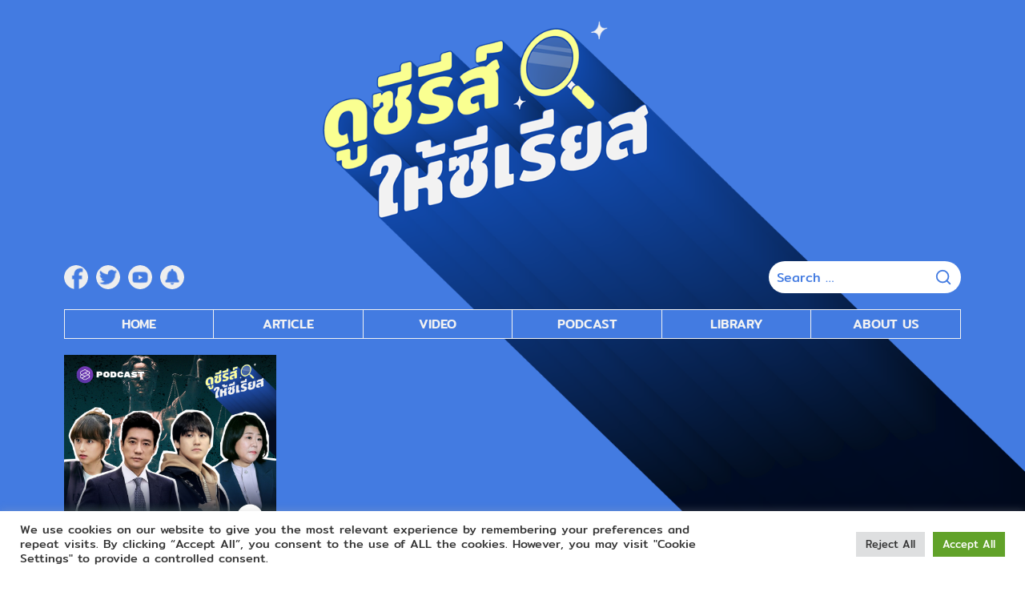

--- FILE ---
content_type: text/html; charset=utf-8
request_url: https://www.google.com/recaptcha/api2/aframe
body_size: 266
content:
<!DOCTYPE HTML><html><head><meta http-equiv="content-type" content="text/html; charset=UTF-8"></head><body><script nonce="SjmiSdrsBUmYY_Sa155Xvg">/** Anti-fraud and anti-abuse applications only. See google.com/recaptcha */ try{var clients={'sodar':'https://pagead2.googlesyndication.com/pagead/sodar?'};window.addEventListener("message",function(a){try{if(a.source===window.parent){var b=JSON.parse(a.data);var c=clients[b['id']];if(c){var d=document.createElement('img');d.src=c+b['params']+'&rc='+(localStorage.getItem("rc::a")?sessionStorage.getItem("rc::b"):"");window.document.body.appendChild(d);sessionStorage.setItem("rc::e",parseInt(sessionStorage.getItem("rc::e")||0)+1);localStorage.setItem("rc::h",'1769904920885');}}}catch(b){}});window.parent.postMessage("_grecaptcha_ready", "*");}catch(b){}</script></body></html>

--- FILE ---
content_type: text/css
request_url: https://theseriousseries.com/wp-content/plugins/seed-social/style.css?ver=2021.02
body_size: 1670
content:
.seed-social{font-family:sans-serif;font-family:var(--s-heading, sans-serif);font-size:14px;margin:1.5em 0;padding:0;text-align:center;list-style:none}.seed-social *{box-sizing:border-box}.seed-social:before,.seed-social:after{content:"";display:table}.seed-social:after{clear:both}.seed-social>li{display:inline-block;margin-right:10px;margin-bottom:10px;overflow:hidden;vertical-align:top}.seed-social>li:last-of-type a{margin-right:0}.seed-social a{color:#fff !important;text-decoration:none !important;box-shadow:none !important;display:flex;align-items:center;justify-content:center;min-height:40px;min-width:80px;border-radius:3px;padding:4px}.seed-social a:hover{color:#fff}.seed-social a:hover span,.seed-social a:hover svg{opacity:.8}.seed-social a:focus,.seed-social a:active{color:#fff}.seed-social a:focus span,.seed-social a:focus svg,.seed-social a:active span,.seed-social a:active svg{opacity:.5}.seed-social svg,.seed-social span{color:#fff;transition:.3s ease;pointer-events:none}.seed-social .text{display:none;pointer-events:none}.seed-social .count{background:none;float:none;font-size:inherit;pointer-events:none;opacity:0;transition:500ms ease-in-out;font-weight:normal;text-transform:uppercase}.woocommerce-cart .seed-social,.woocommerce-checkout .seed-social,.woocommerce-account .seed-social{display:none}.seed-social .facebook a{background-color:#1877f2}.seed-social .twitter a{background-color:#000}.seed-social .line a{background-color:#00b900}@media(min-width: 768px){.seed-social{text-align:left}.seed-social a{padding:4px 10px 4px 8px}.seed-social .text{padding-left:8px;display:flex;font-weight:500}}/*# sourceMappingURL=style.css.map */

--- FILE ---
content_type: text/css
request_url: https://theseriousseries.com/wp-content/themes/plant/style.css?ver=2fdbab85da49a25d7947da15104a0b62
body_size: 6958
content:
/*
Theme Name: Plant
Theme URI: https://seedthemes.com/item/plant/
Author: SeedThemes
Author URI: https://seedthemes.com
Description: General Purpose Theme
Version: 2.3.1
License: GNU General Public License v2 or later
License URI: http://www.gnu.org/licenses/gpl-2.0.html
Text Domain: seed
Tags: featured-images, custom-menu
*/

/*
===========================================

This theme use SCSS, please check

1. css/scss/_variables.scss - for some colors & styles.
2. css/scss/mobile.scss - will be compiled to css/mobile.css and used for mobile version.
3. css/scss/desktop.scss - will be compiled to css/desktop.css and used for desktop version.
    
=========================================== 
*/

.site {
  overflow: hidden;
}

#content {
  margin-top: 20%;
}

.m-0 {
  margin: 0 !important;
}

.see-more {
  display: inline-block;
  text-transform: uppercase;
  color: var(--yellow);
}

button.see-more-btn {
  background-color: transparent;
  color: var(--yellow);
  text-transform: uppercase;
  border: none;
}

/* Menu Custom */
.menu-custom {
  display: none;
  margin: 20px 0;
}

.menu-custom ul {
  list-style: none;
  margin: 0;
  padding-left: 0;
}

.menu-custom > ul {
  display: flex;
  justify-content: space-between;
  align-items: center;
}

.menu-custom > ul li {
  background: var(--light-blue);
  position: relative;
  text-decoration: none;
  transition-duration: 0.5s;
  text-align: center;
  width: 100%;
  border: 1px solid var(--light-gray);
}

.menu-custom > ul > li:not(:first-child) {
  border-left: 0;
}

.menu-custom li a {
  display: block;
  width: 100%;
  height: 100%;
  padding: 5px 10px;
  color: var(--light-gray);
  text-transform: uppercase;
}

.menu-custom li a:hover,
.menu-custom li a:focus,
.menu-custom li a:active,
.menu-custom li.active a {
  opacity: 1;
}

.menu-custom li:hover,
.menu-custom li.active {
  background: var(--yellow);
  cursor: pointer;
}

.menu-custom li:hover > a,
.menu-custom li.active > a {
  color: var(--light-blue);
}

.menu-custom ul li ul {
  background: orange;
  visibility: hidden;
  opacity: 0;
  position: absolute;
  transition: all 0.5s ease;
  margin-top: 0;
  top: 100%;
  left: -1px;
  right: -1px;
  display: none;
  z-index: 11;
}

.menu-custom ul li ul a {
  text-transform: capitalize;
}

.menu-custom ul li ul li:not(:last-child) {
  border-bottom: 0;
}

.menu-custom ul li:hover > ul,
.menu-custom ul li:focus-within > ul,
.menu-custom ul li ul:hover,
.menu-custom ul li ul:focus {
  visibility: visible;
  opacity: 1;
  display: block;
}

/* Mobile first */
/* Logo top */
.logo-top {
  position: absolute;
  top: 5px;
  left: 50%;
  transform: translateX(-20%);
  width: 100%;
}

.logo-top img {
  width: 100%;
  height: 100%;
}

/* Banner */
.banner-small {
  width: 100%;
}

/* Social top */
.social-search-top {
  display: flex;
  justify-content: center;
  position: relative;
  margin-bottom: 20px;
}
.social-top {
  list-style-type: none;
  display: flex;
  justify-content: center;
  align-items: center;
  text-align: center;
  padding: 0;
  margin-bottom: 0;
}

.social-top li {
  margin-right: 10px;
  transition: 0.3s ease;
  border-radius: 50%;
  overflow: hidden;
}

.social-top li img {
  max-width: 30px;
}

.social-top li:hover img {
  opacity: 0.7;
}

.social-search-top .search-form {
  display: none;
}

.heading-text {
  background: var(--yellow);
  display: inline-block;
  min-width: 120px;
  font-size: 18px;
  font-weight: bold;
  text-align: center;
  text-transform: uppercase;
  letter-spacing: 2px;
  padding: 10px 20px;
}

.heading-text a {
  color: var(--dark-blue);
}

.now-watching {
  display: flex;
  align-items: center;
  position: relative;
  padding: 10px 0;
}

.now-watching .img {
  flex: 33.37%;
  align-self: flex-end;
  text-align: center;
  display: none;
}

.now-watching .img img {
  width: 250px;
}

.now-watching .posts {
  flex: 66.63%;
  overflow: hidden;
  border-radius: 3px;
}

.now-watching .posts .slider-area {
  margin-bottom: 0;
}

/* .now-watching .slider-area::before {
  content: "";
  position: absolute;
  top: 0;
  left: 0;
  width: 100%;
  height: 100%;
  z-index: 1;
  box-shadow: inset 40px 0px 50px #000000, inset -30px 0px 50px #000000;
  pointer-events: none;
} */

/* Footer */
.site-footpage {
  text-align: center;
}

.footer-menu {
  text-align: center;
  margin-bottom: 10px !important;
}

.footer-menu li a {
  font-size: 16px;
  color: var(--dark-blue);
  text-transform: uppercase;
  font-weight: bold;
  letter-spacing: 2px;
}

.footer-menu li a:hover {
  color: var(--light-blue);
}

.footer-menu li {
  margin-bottom: 10px;
}

.footer-subscribe {
  display: flex;
  align-items: center;
  justify-content: center;
  background: var(--light-blue);
  padding: 10px;
  margin-bottom: 0;
  text-transform: uppercase;
}

.footer-subscribe i {
  display: flex;
  justify-content: center;
  align-items: center;
  background: var(--light-gray);
  color: var(--light-blue);
  width: 20px;
  height: 20px;
  padding: 10px;
  border-radius: 50%;
  margin-right: 10px;
  font-size: 13px;
}

.footer-subscribe h4 {
  color: var(--light-gray);
  margin-bottom: 0;
  font-size: 10px;
}

.site-footpage small {
  color: var(--dark-blue);
  font-size: 12px;
}

.site-footpage .social-footer {
  display: flex;
  justify-content: center;
  align-items: center;
  margin-top: 20px;
}

.site-footpage .social-footer li {
  margin-right: 10px;
  transition: 0.3s ease;
  border-radius: 50%;
  overflow: hidden;
}

.site-footpage .social-footer li img {
  max-width: 30px;
}

/* WPP */
.wpp-list {
    padding: 0;
    margin-top: 20px;
}

.wpp-list .entry-meta {
    display: block;
}

.wpp-list li a {
    display: block;
    margin-top: 7px;
    font-weight: 500;
}

@media (min-width: 992px) {
  .s-autoshow-d {
    transform: translateY(-70px);
  }

  .menu-custom {
    display: block;
  }

  .banner-small {
    width: 728px;
  }
  
  .social-search-top {
    justify-content: space-between;
  }

  .social-search-top .search-form {
    position: relative;
    border-radius: 30px;
    padding: 0 !important;
    border: none !important;
    display: block;
    overflow: hidden;
  }

  .social-search-top .search-form .search-field {
    padding: 0 10px !important;
    border: none;
  }

  .social-search-top .search-form .search-field::placeholder {
    color: var(--light-blue);
  }

  .social-search-top .search-form button {
    position: absolute;
    top: 0;
    right: 0;
    height: 100%;
    border: none !important;
    background: transparent !important;
    color: var(--light-blue);
  }

  .social-search-top .search-form #search-icon {
    fill: var(--light-blue);
  }

  .now-watching {
    padding-bottom: 0;
  }

  .now-watching .img {
    display: block;
  }

  .site-footpage .footer-menu li:hover a {
    color: var(--light-blue);
  }

  .footer-subscribe i {
    width: 2rem;
    height: 2rem;
    font-size: 16px;
  }

  .footer-subscribe h4 {
    font-size: 17px;
  }
}
